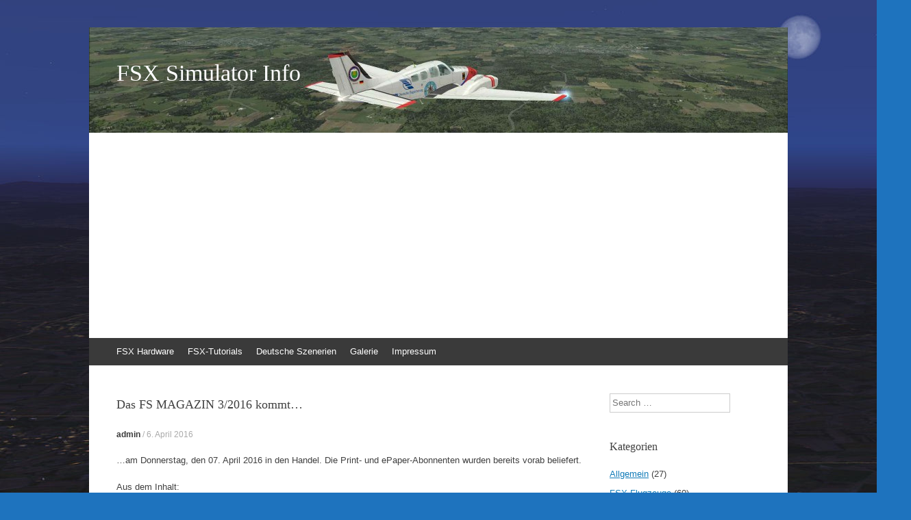

--- FILE ---
content_type: text/html; charset=UTF-8
request_url: https://www.fsx-info.de/das-fs-magazin-32016-kommt/
body_size: 12783
content:
<!DOCTYPE html>
<html lang="de-DE">
<head>
<meta charset="UTF-8" />
<meta name="viewport" content="width=device-width, initial-scale=1" />
<title>Das FS MAGAZIN 3/2016 kommt&#8230; | FSX Simulator Info</title>
<link rel="profile" href="http://gmpg.org/xfn/11" />
<link rel="pingback" href="https://www.fsx-info.de/xmlrpc.php" />
<!--[if lt IE 9]>
<script src="https://www.fsx-info.de/wp-content/themes/expound/js/html5.js" type="text/javascript"></script>
<![endif]-->

<meta name='robots' content='max-image-preview:large' />
<link rel='dns-prefetch' href='//www.googletagmanager.com' />
<link rel='dns-prefetch' href='//pagead2.googlesyndication.com' />
<link rel="alternate" type="application/rss+xml" title="FSX Simulator Info &raquo; Feed" href="https://www.fsx-info.de/feed/" />
<link rel="alternate" type="application/rss+xml" title="FSX Simulator Info &raquo; Kommentar-Feed" href="https://www.fsx-info.de/comments/feed/" />
<link rel="alternate" type="application/rss+xml" title="FSX Simulator Info &raquo; Das FS MAGAZIN 3/2016 kommt&#8230; Kommentar-Feed" href="https://www.fsx-info.de/das-fs-magazin-32016-kommt/feed/" />
<!-- Shareaholic - https://www.shareaholic.com -->
<link rel='preload' href='//cdn.shareaholic.net/assets/pub/shareaholic.js' as='script'/>
<script data-no-minify='1' data-cfasync='false'>
_SHR_SETTINGS = {"endpoints":{"local_recs_url":"https:\/\/www.fsx-info.de\/wp-admin\/admin-ajax.php?action=shareaholic_permalink_related","ajax_url":"https:\/\/www.fsx-info.de\/wp-admin\/admin-ajax.php","share_counts_url":"https:\/\/www.fsx-info.de\/wp-admin\/admin-ajax.php?action=shareaholic_share_counts_api"},"site_id":"b240af45ce6d2f11834020da7256497e","url_components":{"year":"2016","monthnum":"04","day":"06","hour":"11","minute":"46","second":"58","post_id":"74170","postname":"das-fs-magazin-32016-kommt","category":"allgemein"}};
</script>
<script data-no-minify='1' data-cfasync='false' src='//cdn.shareaholic.net/assets/pub/shareaholic.js' data-shr-siteid='b240af45ce6d2f11834020da7256497e' async ></script>

<!-- Shareaholic Content Tags -->
<meta name='shareaholic:site_name' content='FSX Simulator Info' />
<meta name='shareaholic:language' content='de-DE' />
<meta name='shareaholic:url' content='https://www.fsx-info.de/das-fs-magazin-32016-kommt/' />
<meta name='shareaholic:keywords' content='cat:allgemein, type:post' />
<meta name='shareaholic:article_published_time' content='2016-04-06T11:46:58+02:00' />
<meta name='shareaholic:article_modified_time' content='2017-04-10T10:34:42+02:00' />
<meta name='shareaholic:shareable_page' content='true' />
<meta name='shareaholic:article_author_name' content='admin' />
<meta name='shareaholic:site_id' content='b240af45ce6d2f11834020da7256497e' />
<meta name='shareaholic:wp_version' content='9.7.13' />

<!-- Shareaholic Content Tags End -->
<script type="text/javascript">
/* <![CDATA[ */
window._wpemojiSettings = {"baseUrl":"https:\/\/s.w.org\/images\/core\/emoji\/15.0.3\/72x72\/","ext":".png","svgUrl":"https:\/\/s.w.org\/images\/core\/emoji\/15.0.3\/svg\/","svgExt":".svg","source":{"concatemoji":"https:\/\/www.fsx-info.de\/wp-includes\/js\/wp-emoji-release.min.js?ver=826fbd7099fc6cb24d6f8b603c4761ff"}};
/*! This file is auto-generated */
!function(i,n){var o,s,e;function c(e){try{var t={supportTests:e,timestamp:(new Date).valueOf()};sessionStorage.setItem(o,JSON.stringify(t))}catch(e){}}function p(e,t,n){e.clearRect(0,0,e.canvas.width,e.canvas.height),e.fillText(t,0,0);var t=new Uint32Array(e.getImageData(0,0,e.canvas.width,e.canvas.height).data),r=(e.clearRect(0,0,e.canvas.width,e.canvas.height),e.fillText(n,0,0),new Uint32Array(e.getImageData(0,0,e.canvas.width,e.canvas.height).data));return t.every(function(e,t){return e===r[t]})}function u(e,t,n){switch(t){case"flag":return n(e,"\ud83c\udff3\ufe0f\u200d\u26a7\ufe0f","\ud83c\udff3\ufe0f\u200b\u26a7\ufe0f")?!1:!n(e,"\ud83c\uddfa\ud83c\uddf3","\ud83c\uddfa\u200b\ud83c\uddf3")&&!n(e,"\ud83c\udff4\udb40\udc67\udb40\udc62\udb40\udc65\udb40\udc6e\udb40\udc67\udb40\udc7f","\ud83c\udff4\u200b\udb40\udc67\u200b\udb40\udc62\u200b\udb40\udc65\u200b\udb40\udc6e\u200b\udb40\udc67\u200b\udb40\udc7f");case"emoji":return!n(e,"\ud83d\udc26\u200d\u2b1b","\ud83d\udc26\u200b\u2b1b")}return!1}function f(e,t,n){var r="undefined"!=typeof WorkerGlobalScope&&self instanceof WorkerGlobalScope?new OffscreenCanvas(300,150):i.createElement("canvas"),a=r.getContext("2d",{willReadFrequently:!0}),o=(a.textBaseline="top",a.font="600 32px Arial",{});return e.forEach(function(e){o[e]=t(a,e,n)}),o}function t(e){var t=i.createElement("script");t.src=e,t.defer=!0,i.head.appendChild(t)}"undefined"!=typeof Promise&&(o="wpEmojiSettingsSupports",s=["flag","emoji"],n.supports={everything:!0,everythingExceptFlag:!0},e=new Promise(function(e){i.addEventListener("DOMContentLoaded",e,{once:!0})}),new Promise(function(t){var n=function(){try{var e=JSON.parse(sessionStorage.getItem(o));if("object"==typeof e&&"number"==typeof e.timestamp&&(new Date).valueOf()<e.timestamp+604800&&"object"==typeof e.supportTests)return e.supportTests}catch(e){}return null}();if(!n){if("undefined"!=typeof Worker&&"undefined"!=typeof OffscreenCanvas&&"undefined"!=typeof URL&&URL.createObjectURL&&"undefined"!=typeof Blob)try{var e="postMessage("+f.toString()+"("+[JSON.stringify(s),u.toString(),p.toString()].join(",")+"));",r=new Blob([e],{type:"text/javascript"}),a=new Worker(URL.createObjectURL(r),{name:"wpTestEmojiSupports"});return void(a.onmessage=function(e){c(n=e.data),a.terminate(),t(n)})}catch(e){}c(n=f(s,u,p))}t(n)}).then(function(e){for(var t in e)n.supports[t]=e[t],n.supports.everything=n.supports.everything&&n.supports[t],"flag"!==t&&(n.supports.everythingExceptFlag=n.supports.everythingExceptFlag&&n.supports[t]);n.supports.everythingExceptFlag=n.supports.everythingExceptFlag&&!n.supports.flag,n.DOMReady=!1,n.readyCallback=function(){n.DOMReady=!0}}).then(function(){return e}).then(function(){var e;n.supports.everything||(n.readyCallback(),(e=n.source||{}).concatemoji?t(e.concatemoji):e.wpemoji&&e.twemoji&&(t(e.twemoji),t(e.wpemoji)))}))}((window,document),window._wpemojiSettings);
/* ]]> */
</script>
<style id='wp-emoji-styles-inline-css' type='text/css'>

	img.wp-smiley, img.emoji {
		display: inline !important;
		border: none !important;
		box-shadow: none !important;
		height: 1em !important;
		width: 1em !important;
		margin: 0 0.07em !important;
		vertical-align: -0.1em !important;
		background: none !important;
		padding: 0 !important;
	}
</style>
<link rel='stylesheet' id='wp-block-library-css' href='https://www.fsx-info.de/wp-includes/css/dist/block-library/style.min.css?ver=826fbd7099fc6cb24d6f8b603c4761ff' type='text/css' media='all' />
<style id='classic-theme-styles-inline-css' type='text/css'>
/*! This file is auto-generated */
.wp-block-button__link{color:#fff;background-color:#32373c;border-radius:9999px;box-shadow:none;text-decoration:none;padding:calc(.667em + 2px) calc(1.333em + 2px);font-size:1.125em}.wp-block-file__button{background:#32373c;color:#fff;text-decoration:none}
</style>
<style id='global-styles-inline-css' type='text/css'>
body{--wp--preset--color--black: #000000;--wp--preset--color--cyan-bluish-gray: #abb8c3;--wp--preset--color--white: #ffffff;--wp--preset--color--pale-pink: #f78da7;--wp--preset--color--vivid-red: #cf2e2e;--wp--preset--color--luminous-vivid-orange: #ff6900;--wp--preset--color--luminous-vivid-amber: #fcb900;--wp--preset--color--light-green-cyan: #7bdcb5;--wp--preset--color--vivid-green-cyan: #00d084;--wp--preset--color--pale-cyan-blue: #8ed1fc;--wp--preset--color--vivid-cyan-blue: #0693e3;--wp--preset--color--vivid-purple: #9b51e0;--wp--preset--gradient--vivid-cyan-blue-to-vivid-purple: linear-gradient(135deg,rgba(6,147,227,1) 0%,rgb(155,81,224) 100%);--wp--preset--gradient--light-green-cyan-to-vivid-green-cyan: linear-gradient(135deg,rgb(122,220,180) 0%,rgb(0,208,130) 100%);--wp--preset--gradient--luminous-vivid-amber-to-luminous-vivid-orange: linear-gradient(135deg,rgba(252,185,0,1) 0%,rgba(255,105,0,1) 100%);--wp--preset--gradient--luminous-vivid-orange-to-vivid-red: linear-gradient(135deg,rgba(255,105,0,1) 0%,rgb(207,46,46) 100%);--wp--preset--gradient--very-light-gray-to-cyan-bluish-gray: linear-gradient(135deg,rgb(238,238,238) 0%,rgb(169,184,195) 100%);--wp--preset--gradient--cool-to-warm-spectrum: linear-gradient(135deg,rgb(74,234,220) 0%,rgb(151,120,209) 20%,rgb(207,42,186) 40%,rgb(238,44,130) 60%,rgb(251,105,98) 80%,rgb(254,248,76) 100%);--wp--preset--gradient--blush-light-purple: linear-gradient(135deg,rgb(255,206,236) 0%,rgb(152,150,240) 100%);--wp--preset--gradient--blush-bordeaux: linear-gradient(135deg,rgb(254,205,165) 0%,rgb(254,45,45) 50%,rgb(107,0,62) 100%);--wp--preset--gradient--luminous-dusk: linear-gradient(135deg,rgb(255,203,112) 0%,rgb(199,81,192) 50%,rgb(65,88,208) 100%);--wp--preset--gradient--pale-ocean: linear-gradient(135deg,rgb(255,245,203) 0%,rgb(182,227,212) 50%,rgb(51,167,181) 100%);--wp--preset--gradient--electric-grass: linear-gradient(135deg,rgb(202,248,128) 0%,rgb(113,206,126) 100%);--wp--preset--gradient--midnight: linear-gradient(135deg,rgb(2,3,129) 0%,rgb(40,116,252) 100%);--wp--preset--font-size--small: 13px;--wp--preset--font-size--medium: 20px;--wp--preset--font-size--large: 36px;--wp--preset--font-size--x-large: 42px;--wp--preset--spacing--20: 0.44rem;--wp--preset--spacing--30: 0.67rem;--wp--preset--spacing--40: 1rem;--wp--preset--spacing--50: 1.5rem;--wp--preset--spacing--60: 2.25rem;--wp--preset--spacing--70: 3.38rem;--wp--preset--spacing--80: 5.06rem;--wp--preset--shadow--natural: 6px 6px 9px rgba(0, 0, 0, 0.2);--wp--preset--shadow--deep: 12px 12px 50px rgba(0, 0, 0, 0.4);--wp--preset--shadow--sharp: 6px 6px 0px rgba(0, 0, 0, 0.2);--wp--preset--shadow--outlined: 6px 6px 0px -3px rgba(255, 255, 255, 1), 6px 6px rgba(0, 0, 0, 1);--wp--preset--shadow--crisp: 6px 6px 0px rgba(0, 0, 0, 1);}:where(.is-layout-flex){gap: 0.5em;}:where(.is-layout-grid){gap: 0.5em;}body .is-layout-flex{display: flex;}body .is-layout-flex{flex-wrap: wrap;align-items: center;}body .is-layout-flex > *{margin: 0;}body .is-layout-grid{display: grid;}body .is-layout-grid > *{margin: 0;}:where(.wp-block-columns.is-layout-flex){gap: 2em;}:where(.wp-block-columns.is-layout-grid){gap: 2em;}:where(.wp-block-post-template.is-layout-flex){gap: 1.25em;}:where(.wp-block-post-template.is-layout-grid){gap: 1.25em;}.has-black-color{color: var(--wp--preset--color--black) !important;}.has-cyan-bluish-gray-color{color: var(--wp--preset--color--cyan-bluish-gray) !important;}.has-white-color{color: var(--wp--preset--color--white) !important;}.has-pale-pink-color{color: var(--wp--preset--color--pale-pink) !important;}.has-vivid-red-color{color: var(--wp--preset--color--vivid-red) !important;}.has-luminous-vivid-orange-color{color: var(--wp--preset--color--luminous-vivid-orange) !important;}.has-luminous-vivid-amber-color{color: var(--wp--preset--color--luminous-vivid-amber) !important;}.has-light-green-cyan-color{color: var(--wp--preset--color--light-green-cyan) !important;}.has-vivid-green-cyan-color{color: var(--wp--preset--color--vivid-green-cyan) !important;}.has-pale-cyan-blue-color{color: var(--wp--preset--color--pale-cyan-blue) !important;}.has-vivid-cyan-blue-color{color: var(--wp--preset--color--vivid-cyan-blue) !important;}.has-vivid-purple-color{color: var(--wp--preset--color--vivid-purple) !important;}.has-black-background-color{background-color: var(--wp--preset--color--black) !important;}.has-cyan-bluish-gray-background-color{background-color: var(--wp--preset--color--cyan-bluish-gray) !important;}.has-white-background-color{background-color: var(--wp--preset--color--white) !important;}.has-pale-pink-background-color{background-color: var(--wp--preset--color--pale-pink) !important;}.has-vivid-red-background-color{background-color: var(--wp--preset--color--vivid-red) !important;}.has-luminous-vivid-orange-background-color{background-color: var(--wp--preset--color--luminous-vivid-orange) !important;}.has-luminous-vivid-amber-background-color{background-color: var(--wp--preset--color--luminous-vivid-amber) !important;}.has-light-green-cyan-background-color{background-color: var(--wp--preset--color--light-green-cyan) !important;}.has-vivid-green-cyan-background-color{background-color: var(--wp--preset--color--vivid-green-cyan) !important;}.has-pale-cyan-blue-background-color{background-color: var(--wp--preset--color--pale-cyan-blue) !important;}.has-vivid-cyan-blue-background-color{background-color: var(--wp--preset--color--vivid-cyan-blue) !important;}.has-vivid-purple-background-color{background-color: var(--wp--preset--color--vivid-purple) !important;}.has-black-border-color{border-color: var(--wp--preset--color--black) !important;}.has-cyan-bluish-gray-border-color{border-color: var(--wp--preset--color--cyan-bluish-gray) !important;}.has-white-border-color{border-color: var(--wp--preset--color--white) !important;}.has-pale-pink-border-color{border-color: var(--wp--preset--color--pale-pink) !important;}.has-vivid-red-border-color{border-color: var(--wp--preset--color--vivid-red) !important;}.has-luminous-vivid-orange-border-color{border-color: var(--wp--preset--color--luminous-vivid-orange) !important;}.has-luminous-vivid-amber-border-color{border-color: var(--wp--preset--color--luminous-vivid-amber) !important;}.has-light-green-cyan-border-color{border-color: var(--wp--preset--color--light-green-cyan) !important;}.has-vivid-green-cyan-border-color{border-color: var(--wp--preset--color--vivid-green-cyan) !important;}.has-pale-cyan-blue-border-color{border-color: var(--wp--preset--color--pale-cyan-blue) !important;}.has-vivid-cyan-blue-border-color{border-color: var(--wp--preset--color--vivid-cyan-blue) !important;}.has-vivid-purple-border-color{border-color: var(--wp--preset--color--vivid-purple) !important;}.has-vivid-cyan-blue-to-vivid-purple-gradient-background{background: var(--wp--preset--gradient--vivid-cyan-blue-to-vivid-purple) !important;}.has-light-green-cyan-to-vivid-green-cyan-gradient-background{background: var(--wp--preset--gradient--light-green-cyan-to-vivid-green-cyan) !important;}.has-luminous-vivid-amber-to-luminous-vivid-orange-gradient-background{background: var(--wp--preset--gradient--luminous-vivid-amber-to-luminous-vivid-orange) !important;}.has-luminous-vivid-orange-to-vivid-red-gradient-background{background: var(--wp--preset--gradient--luminous-vivid-orange-to-vivid-red) !important;}.has-very-light-gray-to-cyan-bluish-gray-gradient-background{background: var(--wp--preset--gradient--very-light-gray-to-cyan-bluish-gray) !important;}.has-cool-to-warm-spectrum-gradient-background{background: var(--wp--preset--gradient--cool-to-warm-spectrum) !important;}.has-blush-light-purple-gradient-background{background: var(--wp--preset--gradient--blush-light-purple) !important;}.has-blush-bordeaux-gradient-background{background: var(--wp--preset--gradient--blush-bordeaux) !important;}.has-luminous-dusk-gradient-background{background: var(--wp--preset--gradient--luminous-dusk) !important;}.has-pale-ocean-gradient-background{background: var(--wp--preset--gradient--pale-ocean) !important;}.has-electric-grass-gradient-background{background: var(--wp--preset--gradient--electric-grass) !important;}.has-midnight-gradient-background{background: var(--wp--preset--gradient--midnight) !important;}.has-small-font-size{font-size: var(--wp--preset--font-size--small) !important;}.has-medium-font-size{font-size: var(--wp--preset--font-size--medium) !important;}.has-large-font-size{font-size: var(--wp--preset--font-size--large) !important;}.has-x-large-font-size{font-size: var(--wp--preset--font-size--x-large) !important;}
.wp-block-navigation a:where(:not(.wp-element-button)){color: inherit;}
:where(.wp-block-post-template.is-layout-flex){gap: 1.25em;}:where(.wp-block-post-template.is-layout-grid){gap: 1.25em;}
:where(.wp-block-columns.is-layout-flex){gap: 2em;}:where(.wp-block-columns.is-layout-grid){gap: 2em;}
.wp-block-pullquote{font-size: 1.5em;line-height: 1.6;}
</style>
<link rel='stylesheet' id='page-list-style-css' href='https://www.fsx-info.de/wp-content/plugins/page-list/css/page-list.css?ver=5.9' type='text/css' media='all' />
<link rel='stylesheet' id='expound-style-css' href='https://www.fsx-info.de/wp-content/themes/expound/style.css?ver=20140129' type='text/css' media='all' />
<link rel="https://api.w.org/" href="https://www.fsx-info.de/wp-json/" /><link rel="alternate" type="application/json" href="https://www.fsx-info.de/wp-json/wp/v2/posts/74170" /><link rel="EditURI" type="application/rsd+xml" title="RSD" href="https://www.fsx-info.de/xmlrpc.php?rsd" />

<link rel="canonical" href="https://www.fsx-info.de/das-fs-magazin-32016-kommt/" />
<link rel='shortlink' href='https://www.fsx-info.de/?p=74170' />
<link rel="alternate" type="application/json+oembed" href="https://www.fsx-info.de/wp-json/oembed/1.0/embed?url=https%3A%2F%2Fwww.fsx-info.de%2Fdas-fs-magazin-32016-kommt%2F" />
<link rel="alternate" type="text/xml+oembed" href="https://www.fsx-info.de/wp-json/oembed/1.0/embed?url=https%3A%2F%2Fwww.fsx-info.de%2Fdas-fs-magazin-32016-kommt%2F&#038;format=xml" />
<meta name="generator" content="Site Kit by Google 1.170.0" />
<!-- Durch Site Kit hinzugefügte Google AdSense Metatags -->
<meta name="google-adsense-platform-account" content="ca-host-pub-2644536267352236">
<meta name="google-adsense-platform-domain" content="sitekit.withgoogle.com">
<!-- Beende durch Site Kit hinzugefügte Google AdSense Metatags -->
<style type="text/css">.recentcomments a{display:inline !important;padding:0 !important;margin:0 !important;}</style>	<style type="text/css">
	        .site-title a,
        .site-title a:hover,
        .site-description {
			color: #ffffff;
        }
	
			.site-header .site-branding {
			background-color: transparent;
			background-image: url('https://fsx-info.de/wp-content/uploads/2014/04/cropped-ANFLUG-DORTMUND-EDLW-12.jpg');
			background-position: 50% 0;
			background-repeat: no-repeat;
			height: 154px;
		}
		</style>
	<style type="text/css" id="custom-background-css">
body.custom-background { background-color: #1e73be; background-image: url("https://fsx-info.de/wp-content/uploads/2014/04/DIVERSE-003.jpg"); background-position: center top; background-size: auto; background-repeat: repeat; background-attachment: fixed; }
</style>
	
<!-- Von Site Kit hinzugefügtes Google-AdSense-Snippet -->
<script type="text/javascript" async="async" src="https://pagead2.googlesyndication.com/pagead/js/adsbygoogle.js?client=ca-pub-4583677339739900&amp;host=ca-host-pub-2644536267352236" crossorigin="anonymous"></script>

<!-- Ende des von Site Kit hinzugefügten Google-AdSense-Snippets -->
<style id="sccss">button.order-button {
  display: block;
  color: white;
  width: 250px;
  background-color: white;
  border: solid 1px #ccc;
  border-radius: 5px;
  box-shadow: 2px 2px 3px #888;
}

.single .site-content .entry-title {
  font-size: 18px;
  line-height: 34px;
  margin-bottom: 20px;
}</style></head>

<body class="post-template-default single single-post postid-74170 single-format-standard custom-background">

<div id="page" class="hfeed site">
		<header id="masthead" class="site-header" role="banner">
		<div class="site-branding">
			<div class="site-title-group">
				<h1 class="site-title"><a href="https://www.fsx-info.de/" title="FSX Simulator Info" rel="home">FSX Simulator Info</a></h1>
				<h2 class="site-description"></h2>
			</div>
		</div>

		<nav id="site-navigation" class="navigation-main" role="navigation">
			<h1 class="menu-toggle">Menü</h1>
			<a class="skip-link screen-reader-text" href="#content">Zum Inhalt springen</a>

			<div class="menu-navigation-container"><ul id="menu-navigation" class="menu"><li id="menu-item-28245" class="menu-item menu-item-type-taxonomy menu-item-object-category menu-item-28245"><a href="https://www.fsx-info.de/kategorie/fsx-hardware/">FSX Hardware</a></li>
<li id="menu-item-27913" class="menu-item menu-item-type-post_type menu-item-object-page menu-item-27913"><a href="https://www.fsx-info.de/fsx-tutorials-hilfeseite-fuer-den-flugsimulator/">FSX-Tutorials</a></li>
<li id="menu-item-27912" class="menu-item menu-item-type-post_type menu-item-object-page menu-item-27912"><a href="https://www.fsx-info.de/deutsche-flugplaetze-als-freeware-fuer-den-fsx/">Deutsche Szenerien</a></li>
<li id="menu-item-27999" class="menu-item menu-item-type-post_type menu-item-object-page menu-item-27999"><a href="https://www.fsx-info.de/galerie/">Galerie</a></li>
<li id="menu-item-28066" class="menu-item menu-item-type-post_type menu-item-object-page menu-item-28066"><a href="https://www.fsx-info.de/28058-2/">Impressum</a></li>
</ul></div>								</nav><!-- #site-navigation -->
	</header><!-- #masthead -->
	
	<div id="main" class="site-main">
	<div id="primary" class="content-area">
		<div id="content" class="site-content" role="main">

		
			
<article id="post-74170" class="post-74170 post type-post status-publish format-standard hentry category-allgemein">
	<header class="entry-header">
		<h1 class="entry-title">Das FS MAGAZIN 3/2016 kommt&#8230;</h1>

		<div class="entry-meta">
			<a class="author" rel="author" href="https://www.fsx-info.de/author/roland/">admin</a> / <a class="entry-date" href="https://www.fsx-info.de/das-fs-magazin-32016-kommt/">6. April 2016</a>		</div><!-- .entry-meta -->
	</header><!-- .entry-header -->

	<div class="entry-content">
		<div style='display:none;' class='shareaholic-canvas' data-app='share_buttons' data-title='Das FS MAGAZIN 3/2016 kommt...' data-link='https://www.fsx-info.de/das-fs-magazin-32016-kommt/' data-app-id-name='post_above_content'></div><p>&#8230;am Donnerstag, den 07. April 2016 in den Handel. Die Print- und ePaper-Abonnenten wurden bereits vorab beliefert.</p>
<p>Aus dem Inhalt:</p>
<p><b>Editorial</b><br />
&#8230;über den Winterblues des Redaktionskaters, eine schwierige neue Tastatur, eine Wachablösung in Sachen Szenerien und neue Simulatoren.</p>
<p><b>Aktuelles</b><br />
&#8230;über Lernferien-Folgen, die in einer spannenden Mitfahrt im Führerstand der Dreiseen- und Höllentalbahn der Deutschen Bundesbahn bestand, einen Hinweis auf die ILA 2016 sowie einen &#8222;Dinosaurier-Besuch&#8220; im Haus Rehblick.</p>
<p><b>Kurzmeldungen</b><br />
&#8230;über zwei &#8222;Storchennester&#8220;, den &#8222;Luftwanderer&#8220; Paramotor von Franz Luftfahrt, das &#8222;heiße Eis&#8220; von Maps2XPlane, die sich daran gemacht haben, die Antarktis szenisch aufzubereiten, ein Pariser Doppel, Airport Kharkiv für den FS 2004, eine &#8222;Tempelhöflichkeit&#8220; von Uwe Stengel, die neue Version von Fire Fighter X, &#8222;Bunte Vögel&#8220; für den Vehicle Simulator und noch einiges mehr.</p>
<p><b>Szenerien</b><br />
Wir schauen uns den Linz Austria Blue Danube Airport LOWL von JustSim, Graz Thalerhof von FSDG, das &#8222;Doppelpack&#8220; Verona-Villafranca von RFscenerybuilding und NSS, &#8222;Eigenständiges von der Tochter&#8220;, genauer Valencia X von SimWare gemacht von Latinwings und den nicht ganz auf der Höhe befindlichen Airport Approaching Quito X von A-Flight für Aerosoft an. Außerdem werfen wir Blicke auf Rainer Kunsts neue Geoszenerien.</p>
<p><b>Flugzeuge</b><br />
Ingo Voigt stellt den &#8222;Jüngsten Königsspross&#8220;, die C90 GTX King Air HD Series vor und Markus Slattner war überrascht, dass dieF406 Caravan II HD Series (ebenfalls von Carenado) mehr bietet als erwartet. Desweiteren lohnt sich der Umstieg auf die Lancair Legacy v2 Von RealAir, schreibt Alexander M. Metzger. Markus Burkhard ist die simple, schnelle und vor allem gnadenlose T-38A Talon von Milviz in deren Advanced Series für uns geflogen. Andreas R. Schmidt stellt das neue &#8222;Histörchen&#8220; von Just Flight, die &#8222;dickköpfige&#8220; DH.104 Dove und Devon vor.<br />
<b><br />
</b><b>Die exklusiven simflight-Seiten&#8230;</b></p>
<p>Ingo Voigt reflektiert auf seine Weise über den Disput einiger Medienschaffenden mit Orbx und hebt dabei auf den (!) FS-Flugplatz schlechthin ab: Meigs Field. Im anschließenden &#8222;Schönen Anflüge Teil 41&#8220; fliegt er von Kathmandu (VNKT) nach Gilgit (OPGT). Wieder einmal meisterhaft layoutet von Frank Schmidt.</p>
<p><b>AI-Verkehr</b></p>
<p>David Marx hat sich die zwei &#8222;AI-Verkehr-Selbstmach-Tools&#8220; AI Flight Planner von Dan Grovestine und den AI Traffic Editor X von Dieter Kreiskott angesehen.</p>
<p><b>Grundlagen</b><br />
Dr. Mario Donick beendet seine &#8222;Einführung in das GTN750&#8220; mit dem von vielen Lesern sehnlich erwarteten Teil 3.</p>
<p><b>Flugtraining</b><br />
Dr.-Ing. Daniel Schaad leitet den Bereich &#8222;Instrument Flight Procedures&#8220; einer großen europäischen Flugsicherung. Es zeigt uns aus erster Hand, wie wir mit einem Jumbo in Salzburg landen &#8211; und zwar mit dem herausfordernden RNAV Visual V 33.</p>
<p><b>Reingeschaut</b><br />
Patrick Seifert hat Glück: Er wohnt unweit eines neuen Cockpitsimulator-Anbieters. Und zeigt uns, was so alles drinnen steckt im &#8222;Flightodrom&#8220; in Remshalden bei Suttgart.</p>
<p><b>Hardware</b><br />
Der Schweizer Journalist Daniel Ludwig hat sich Lausanne das Ladengeschäft von New Concept Informatique angesehen und ist dabei auf ein neues Hardware-Konzept gestoßen: Den 737 PMDG Desktop.</p>
<p><b>X-Plane</b><br />
Unser X-Plane-Spezialist Mario holt zum Doppelschlag aus und berichtet über die ansehnliche Freeware von Oleg Shevchenko, der uns das &#8222;Alaska-Dreieck&#8220; Icy Bay, Talkeetna und Seward geschenkt hat, sowie über die Epic Victory, die er mehr als Lyrik statt Epik und Drama bewertet&#8230;</p>
<p>°°°°°°°°°</p>
<p><b>Download</b><b>s</b><br />
&#8230;zum kostenlosen Herunterladen gibt es diesmal wie stets die Linkliste mit vielen anklickbaren URLs sowie den spannenden Plusartikel &#8222;Cessna 172 VFR Emergency&#8220; von Ernst Kutzbach.</p>
<p>&#8212;&#8212;&#8212;-</p>
<p><b>Verfügbarkeit</b><br />
&#8230;das gedruckte FS MAGAZIN ist im Bahnhofs- und Flughafen-Buchhandel sowie bei ausgewählten Anbietern in der Fläche in Deutschland, Österreich und der Schweiz zu haben sowie bei bei Aerosoft<a href="http://www.aerosoft.com/" target="_blank" data-saferedirecturl="https://www.google.com/url?hl=de&amp;q=http://www.aerosoft.com&amp;source=gmail&amp;ust=1460018369450000&amp;usg=AFQjCNGG8NXhBPha_ywR4pPGe6Ii1Zzgvg">www.aerosoft.com</a> und im Luchtvaart Hobbyshop <a href="http://www.aviationmegastore.com/" target="_blank" data-saferedirecturl="https://www.google.com/url?hl=de&amp;q=http://www.aviationmegastore.com&amp;source=gmail&amp;ust=1460018369450000&amp;usg=AFQjCNGgosYByr5lITBIgw897sbR9Mtm4g">www.aviationmegastore.com</a> am Amsterdamer Flughafen Schiphol. Der Bezug von gedruckten wie elektronischen Varianten für Smartphones und Tablets ist via Pressekatalog, der jetzt United Kiosk <a href="http://www.united-kiosk.de/" target="_blank" data-saferedirecturl="https://www.google.com/url?hl=de&amp;q=http://www.united-kiosk.de&amp;source=gmail&amp;ust=1460018369450000&amp;usg=AFQjCNG709bB2GgEY-8lO4eN1zDeRRexPg">www.united-kiosk.de</a> heißt (auch im Abo) möglich &#8211; der von PDF&#8217;s zusätzlich bei simMarket <a href="http://www.simmarket.com/" target="_blank" data-saferedirecturl="https://www.google.com/url?hl=de&amp;q=http://www.simmarket.com&amp;source=gmail&amp;ust=1460018369450000&amp;usg=AFQjCNEYBCUYP_eku15BcUw0i9cHtvmEVA">www.simmarket.com</a>. Günstige Abonnements gibt es zudem direkt beim Verlag <a href="mailto:leserservice@fsmagazin.de" target="_blank">leserservice@fsmagazin.de</a>. Hier sind auch Nachbestellungen älterer Ausgaben möglich &#8211; solange der Vorrat reicht.</p>
<p><b>Hausinterne Flugsimulator-Kurse</b><br />
zum FS 2004 und FS X &#8211; auf Anfrage auch X-Plane 10 &#8211; können beim Verlag im Haus Rehblick besucht werden. Eingerahmt vom schönen Hochschwarzwald und bedarfsweise mit Kontakt zur Außenwelt per WLAN lassen sich in einer unserer Ferienwohnungen ebenso schöne Tage &#8211; und sogar ein anschließender Urlaub &#8211; verbringen. Einschließlich von Kursstunden in der Redaktion des FS MAGAZIN ganz nach dem Bedarf und den Wünschen der PC-Piloten. Näheres im FS MAGAZIN oder direkt bei der Redaktion!</p>
<div style='display:none;' class='shareaholic-canvas' data-app='share_buttons' data-title='Das FS MAGAZIN 3/2016 kommt...' data-link='https://www.fsx-info.de/das-fs-magazin-32016-kommt/' data-app-id-name='post_below_content'></div><div style='display:none;' class='shareaholic-canvas' data-app='recommendations' data-title='Das FS MAGAZIN 3/2016 kommt...' data-link='https://www.fsx-info.de/das-fs-magazin-32016-kommt/' data-app-id-name='post_below_content'></div>			</div><!-- .entry-content -->

	<footer class="entry-meta">
		<a class="entry-date" href="https://www.fsx-info.de/das-fs-magazin-32016-kommt/">6. April 2016</a> in <a href="https://www.fsx-info.de/kategorie/allgemein/" rel="category tag">Allgemein</a>. 	</footer><!-- .entry-meta -->
</article><!-- #post-## -->
			<div class="related-content">
	<h3 class="related-content-title">Verwandte Artikel</h3>
	
		<article id="post-96523" class="post-96523 post type-post status-publish format-standard hentry category-allgemein">

			
			<header class="entry-header">
				<h3 class="entry-title"><a href="https://www.fsx-info.de/fs-magazin-62017/" title="Permalink für FS MAGAZIN 6/2017" rel="bookmark">FS MAGAZIN 6/2017</a></h3>
			</header><!-- .entry-header -->

		</article>

	
		<article id="post-96321" class="post-96321 post type-post status-publish format-standard hentry category-allgemein category-fsx-szenerien">

			
			<header class="entry-header">
				<h3 class="entry-title"><a href="https://www.fsx-info.de/96321-2/" title="Permalink für Flugsimulator Scenery von EDXE ( Rheine Eschendorf )" rel="bookmark">Flugsimulator Scenery von EDXE ( Rheine Eschendorf )</a></h3>
			</header><!-- .entry-header -->

		</article>

	
		<article id="post-93507" class="post-93507 post type-post status-publish format-standard hentry category-allgemein">

			
			<header class="entry-header">
				<h3 class="entry-title"><a href="https://www.fsx-info.de/93507-2/" title="Permalink für Das FS MAGAZIN 3/2017 ist ab Donnerstag, den 06. April 2017 im Handel." rel="bookmark">Das FS MAGAZIN 3/2017 ist ab Donnerstag, den 06. April 2017 im Handel.</a></h3>
			</header><!-- .entry-header -->

		</article>

	</div>

				<nav role="navigation" id="nav-below" class="navigation-post">
		<h1 class="screen-reader-text">Artikel Navigation</h1>

	
		<div class="nav-previous"><a href="https://www.fsx-info.de/das-fs-magazin-ausgabe-52014/" rel="prev"><span class="meta-nav">&larr;</span>&nbsp;Das FS MAGAZIN &#8211; Ausgabe 5/2014</a></div>		<div class="nav-next"><a href="https://www.fsx-info.de/das-fs-magazin-42016-kommt/" rel="next">Das FS MAGAZIN 4/2016 kommt&#8230;&nbsp;<span class="meta-nav">&rarr;</span></a></div>
	
	</nav><!-- #nav-below -->
	
			
	<div id="comments" class="comments-area">

	
	
	
		<div id="respond" class="comment-respond">
		<h3 id="reply-title" class="comment-reply-title">Schreibe einen Kommentar <small><a rel="nofollow" id="cancel-comment-reply-link" href="/das-fs-magazin-32016-kommt/#respond" style="display:none;">Antworten abbrechen</a></small></h3><form action="https://www.fsx-info.de/wp-comments-post.php" method="post" id="commentform" class="comment-form"><p class="comment-notes"><span id="email-notes">Deine E-Mail-Adresse wird nicht veröffentlicht.</span> <span class="required-field-message">Erforderliche Felder sind mit <span class="required">*</span> markiert</span></p><p class="comment-form-comment"><label for="comment">Kommentar <span class="required">*</span></label> <textarea id="comment" name="comment" cols="45" rows="8" maxlength="65525" required="required"></textarea></p><p class="comment-form-author"><label for="author">Name <span class="required">*</span></label> <input id="author" name="author" type="text" value="" size="30" maxlength="245" autocomplete="name" required="required" /></p>
<p class="comment-form-email"><label for="email">E-Mail <span class="required">*</span></label> <input id="email" name="email" type="text" value="" size="30" maxlength="100" aria-describedby="email-notes" autocomplete="email" required="required" /></p>
<p class="comment-form-url"><label for="url">Website</label> <input id="url" name="url" type="text" value="" size="30" maxlength="200" autocomplete="url" /></p>
<p class="form-submit"><input name="submit" type="submit" id="submit" class="submit" value="Kommentar abschicken" /> <input type='hidden' name='comment_post_ID' value='74170' id='comment_post_ID' />
<input type='hidden' name='comment_parent' id='comment_parent' value='0' />
</p><p style="display: none;"><input type="hidden" id="akismet_comment_nonce" name="akismet_comment_nonce" value="7a1656dabb" /></p><p style="display: none !important;" class="akismet-fields-container" data-prefix="ak_"><label>&#916;<textarea name="ak_hp_textarea" cols="45" rows="8" maxlength="100"></textarea></label><input type="hidden" id="ak_js_1" name="ak_js" value="110"/><script>document.getElementById( "ak_js_1" ).setAttribute( "value", ( new Date() ).getTime() );</script></p></form>	</div><!-- #respond -->
	
</div><!-- #comments -->

		
		</div><!-- #content -->
	</div><!-- #primary -->

	<div id="secondary" class="widget-area" role="complementary">
				<aside id="search-3" class="widget widget_search">	<form method="get" id="searchform" class="searchform" action="https://www.fsx-info.de/" role="search">
		<label for="s" class="screen-reader-text">Search</label>
		<input type="search" class="field" name="s" value="" id="s" placeholder="Search &hellip;" />
		<input type="submit" class="submit" id="searchsubmit" value="Search" />
	</form>
</aside><aside id="categories-3" class="widget widget_categories"><h1 class="widget-title">Kategorien</h1>
			<ul>
					<li class="cat-item cat-item-1"><a href="https://www.fsx-info.de/kategorie/allgemein/">Allgemein</a> (27)
</li>
	<li class="cat-item cat-item-2"><a href="https://www.fsx-info.de/kategorie/fsx-flugzeuge/">FSX Flugzeuge</a> (60)
</li>
	<li class="cat-item cat-item-3"><a href="https://www.fsx-info.de/kategorie/fsx-hardware/">FSX Hardware</a> (2)
</li>
	<li class="cat-item cat-item-4"><a href="https://www.fsx-info.de/kategorie/fsx-links/">FSX Links</a> (4)
</li>
	<li class="cat-item cat-item-13"><a href="https://www.fsx-info.de/kategorie/fsx-szenerien/">FSX Szenerien / Scenery</a> (189)
</li>
	<li class="cat-item cat-item-5"><a href="https://www.fsx-info.de/kategorie/fsx-hubschrauber/">FSX-Hubschrauber</a> (8)
</li>
	<li class="cat-item cat-item-6"><a href="https://www.fsx-info.de/kategorie/fsx-news/">FSX-News</a> (21)
</li>
	<li class="cat-item cat-item-7"><a href="https://www.fsx-info.de/kategorie/fsx-tipps/">FSX-Tipps</a> (31)
</li>
	<li class="cat-item cat-item-8"><a href="https://www.fsx-info.de/kategorie/fsx-tutorials/">FSX-Tutorials</a> (17)
</li>
	<li class="cat-item cat-item-9"><a href="https://www.fsx-info.de/kategorie/ganz-dicke-hunde/">Ganz dicke Hunde</a> (2)
</li>
	<li class="cat-item cat-item-10"><a href="https://www.fsx-info.de/kategorie/kurzmitteilungen/">Kurzmitteilungen</a> (2)
</li>
	<li class="cat-item cat-item-11"><a href="https://www.fsx-info.de/kategorie/msflight/">MS Flight</a> (2)
</li>
			</ul>

			</aside><aside id="text-2" class="widget widget_text"><h1 class="widget-title">FSX-SCREENSHOTS</h1>			<div class="textwidget"><b><br>Wallpaper 1920 x 1080</b>
<br />
<a href="http://fsx-info.de/flugsimulator-x-screenshots-inder-groesse-1920-x-1080-fuer-euren-desktopseite-1/" target="_blank" rel="noopener"><b>FSX Screenshots  1</b></a>
<br />
<a href="http://fsx-info.de/flugsimulator-x-screenshots-inder-groesse-1920-x-1080-fuer-euren-desktopseite-2/" target="_blank" rel="noopener"><b>FSX Screenshots  2</b></a>
<br />
<a href="http://fsx-info.de/flugsimulator-x-screenshots-inder-groesse-1920-x-1080-fuer-euren-desktopseite-3/" target="_blank" rel="noopener"><b>FSX Screenshots  3</b></a>
<br />
<a href="http://fsx-info.de/flugsimulator-x-screenshots-inder-groesse-1920-x-1080-fuer-euren-desktopseite-4/" target="_blank" rel="noopener"><b>FSX Screenshots  4</b></a>
<br />
<a href="http://fsx-info.de/flugsimulator-x-screenshots-inder-groesse-1920-x-1080-fuer-euren-desktopseite-5/" target="_blank" rel="noopener"><b>FSX Screenshots  5</b></a><br /></div>
		</aside><aside id="recent-comments-2" class="widget widget_recent_comments"><h1 class="widget-title">Neueste Kommentare</h1><ul id="recentcomments"><li class="recentcomments"><span class="comment-author-link">Ulrich Conradt</span> bei <a href="https://www.fsx-info.de/edah-heringsdorf-2013x-als-freewarefuer-den-flugsimulator-x-von-volker-wegneralias-captain-seven/#comment-164161">EDAH Heringsdorf 2013X als Freewarefür den Flugsimulator X von Volker Wegneralias Captain Seven</a></li><li class="recentcomments"><span class="comment-author-link">Ulrich Conradt</span> bei <a href="https://www.fsx-info.de/etar-ramstein-fuer-den-fsx-us-militaer-super-gemacht/#comment-164160">ETAR &#8211; Ramstein für den FSX ( US Militär super gemacht)</a></li><li class="recentcomments"><span class="comment-author-link">Rudolf Schulz</span> bei <a href="https://www.fsx-info.de/hubschrauber-autopilot-fuer-den-fsx/#comment-162022">Hubschrauber &#8211; Autopilot für den FSX</a></li><li class="recentcomments"><span class="comment-author-link">Rudolf Schulz</span> bei <a href="https://www.fsx-info.de/hubschrauber-autopilot-fuer-den-fsx/#comment-161457">Hubschrauber &#8211; Autopilot für den FSX</a></li><li class="recentcomments"><span class="comment-author-link">Rudolf Schulz</span> bei <a href="https://www.fsx-info.de/a332l2-super-puma-cougar-helikopterals-freeware-fuer-den-flugsimulatorvon-dirk-fassbender-und-hauke-keitel/#comment-161451">A332L2 Super Puma &#8222;Cougar&#8220; Helikopterals Freeware für den Flugsimulatorvon Dirk Fassbender und Hauke Keitel</a></li></ul></aside>
		<aside id="recent-posts-2" class="widget widget_recent_entries">
		<h1 class="widget-title">Neueste Beiträge</h1>
		<ul>
											<li>
					<a href="https://www.fsx-info.de/fs-magazin-62017/">FS MAGAZIN 6/2017</a>
									</li>
											<li>
					<a href="https://www.fsx-info.de/96321-2/">Flugsimulator Scenery von EDXE ( Rheine Eschendorf )</a>
									</li>
											<li>
					<a href="https://www.fsx-info.de/93507-2/">Das FS MAGAZIN 3/2017 ist ab Donnerstag, den 06. April 2017 im Handel.</a>
									</li>
											<li>
					<a href="https://www.fsx-info.de/das-fs-magazin-22017-ist-ab-donnerstag-den-02-februar-2017-im-handel/">Das FS MAGAZIN 2/2017 ist ab Donnerstag, den 02. Februar  2017 im Handel.</a>
									</li>
											<li>
					<a href="https://www.fsx-info.de/das-fs-magazin-42016-kommt/">Das FS MAGAZIN 4/2016 kommt&#8230;</a>
									</li>
					</ul>

		</aside><aside id="tag_cloud-2" class="widget widget_tag_cloud"><h1 class="widget-title">Schlagwörter</h1><div class="tagcloud"><a href="https://www.fsx-info.de/tags/3-15/" class="tag-cloud-link tag-link-14 tag-link-position-1" style="font-size: 8pt;" aria-label="3.15 (1 Eintrag)">3.15</a>
<a href="https://www.fsx-info.de/tags/acceleration-pack/" class="tag-cloud-link tag-link-15 tag-link-position-2" style="font-size: 8pt;" aria-label="acceleration pack (1 Eintrag)">acceleration pack</a>
<a href="https://www.fsx-info.de/tags/acronist/" class="tag-cloud-link tag-link-16 tag-link-position-3" style="font-size: 8pt;" aria-label="acronist (1 Eintrag)">acronist</a>
<a href="https://www.fsx-info.de/tags/addon/" class="tag-cloud-link tag-link-17 tag-link-position-4" style="font-size: 8pt;" aria-label="Addon (1 Eintrag)">Addon</a>
<a href="https://www.fsx-info.de/tags/aerosoft/" class="tag-cloud-link tag-link-18 tag-link-position-5" style="font-size: 8pt;" aria-label="aerosoft (1 Eintrag)">aerosoft</a>
<a href="https://www.fsx-info.de/tags/affinitymask/" class="tag-cloud-link tag-link-19 tag-link-position-6" style="font-size: 8pt;" aria-label="AffinityMask (1 Eintrag)">AffinityMask</a>
<a href="https://www.fsx-info.de/tags/anleitung/" class="tag-cloud-link tag-link-20 tag-link-position-7" style="font-size: 8pt;" aria-label="anleitung (1 Eintrag)">anleitung</a>
<a href="https://www.fsx-info.de/tags/backup/" class="tag-cloud-link tag-link-21 tag-link-position-8" style="font-size: 8pt;" aria-label="backup (1 Eintrag)">backup</a>
<a href="https://www.fsx-info.de/tags/bedienung/" class="tag-cloud-link tag-link-22 tag-link-position-9" style="font-size: 8pt;" aria-label="bedienung (1 Eintrag)">bedienung</a>
<a href="https://www.fsx-info.de/tags/blog/" class="tag-cloud-link tag-link-23 tag-link-position-10" style="font-size: 8pt;" aria-label="blog (1 Eintrag)">blog</a>
<a href="https://www.fsx-info.de/tags/bugfix/" class="tag-cloud-link tag-link-24 tag-link-position-11" style="font-size: 8pt;" aria-label="bugfix (1 Eintrag)">bugfix</a>
<a href="https://www.fsx-info.de/tags/configurator/" class="tag-cloud-link tag-link-25 tag-link-position-12" style="font-size: 8pt;" aria-label="Configurator (1 Eintrag)">Configurator</a>
<a href="https://www.fsx-info.de/tags/core/" class="tag-cloud-link tag-link-26 tag-link-position-13" style="font-size: 8pt;" aria-label="Core (1 Eintrag)">Core</a>
<a href="https://www.fsx-info.de/tags/deutsch/" class="tag-cloud-link tag-link-27 tag-link-position-14" style="font-size: 8pt;" aria-label="deutsch (1 Eintrag)">deutsch</a>
<a href="https://www.fsx-info.de/tags/dicker/" class="tag-cloud-link tag-link-28 tag-link-position-15" style="font-size: 8pt;" aria-label="dicker (1 Eintrag)">dicker</a>
<a href="https://www.fsx-info.de/tags/download/" class="tag-cloud-link tag-link-29 tag-link-position-16" style="font-size: 8pt;" aria-label="download (1 Eintrag)">download</a>
<a href="https://www.fsx-info.de/tags/fps/" class="tag-cloud-link tag-link-30 tag-link-position-17" style="font-size: 8pt;" aria-label="fps (1 Eintrag)">fps</a>
<a href="https://www.fsx-info.de/tags/frames/" class="tag-cloud-link tag-link-31 tag-link-position-18" style="font-size: 8pt;" aria-label="frames (1 Eintrag)">frames</a>
<a href="https://www.fsx-info.de/tags/freeware/" class="tag-cloud-link tag-link-32 tag-link-position-19" style="font-size: 16.75pt;" aria-label="freeware (3 Einträge)">freeware</a>
<a href="https://www.fsx-info.de/tags/fsx/" class="tag-cloud-link tag-link-33 tag-link-position-20" style="font-size: 22pt;" aria-label="FSX (5 Einträge)">FSX</a>
<a href="https://www.fsx-info.de/tags/help/" class="tag-cloud-link tag-link-34 tag-link-position-21" style="font-size: 13.25pt;" aria-label="help (2 Einträge)">help</a>
<a href="https://www.fsx-info.de/tags/hilfe/" class="tag-cloud-link tag-link-35 tag-link-position-22" style="font-size: 13.25pt;" aria-label="hilfe (2 Einträge)">hilfe</a>
<a href="https://www.fsx-info.de/tags/hund/" class="tag-cloud-link tag-link-36 tag-link-position-23" style="font-size: 8pt;" aria-label="Hund (1 Eintrag)">Hund</a>
<a href="https://www.fsx-info.de/tags/hyperthreed/" class="tag-cloud-link tag-link-37 tag-link-position-24" style="font-size: 8pt;" aria-label="Hyperthreed (1 Eintrag)">Hyperthreed</a>
<a href="https://www.fsx-info.de/tags/i7/" class="tag-cloud-link tag-link-38 tag-link-position-25" style="font-size: 8pt;" aria-label="I7 (1 Eintrag)">I7</a>
<a href="https://www.fsx-info.de/tags/installation/" class="tag-cloud-link tag-link-39 tag-link-position-26" style="font-size: 8pt;" aria-label="installation (1 Eintrag)">installation</a>
<a href="https://www.fsx-info.de/tags/jobscheduler/" class="tag-cloud-link tag-link-40 tag-link-position-27" style="font-size: 8pt;" aria-label="JOBSCHEDULER (1 Eintrag)">JOBSCHEDULER</a>
<a href="https://www.fsx-info.de/tags/kern/" class="tag-cloud-link tag-link-41 tag-link-position-28" style="font-size: 8pt;" aria-label="Kern (1 Eintrag)">Kern</a>
<a href="https://www.fsx-info.de/tags/limiter/" class="tag-cloud-link tag-link-42 tag-link-position-29" style="font-size: 8pt;" aria-label="limiter (1 Eintrag)">limiter</a>
<a href="https://www.fsx-info.de/tags/microsoft/" class="tag-cloud-link tag-link-43 tag-link-position-30" style="font-size: 8pt;" aria-label="microsoft (1 Eintrag)">microsoft</a>
<a href="https://www.fsx-info.de/tags/missionen/" class="tag-cloud-link tag-link-44 tag-link-position-31" style="font-size: 8pt;" aria-label="missionen (1 Eintrag)">missionen</a>
<a href="https://www.fsx-info.de/tags/online-aktivierung/" class="tag-cloud-link tag-link-45 tag-link-position-32" style="font-size: 8pt;" aria-label="online aktivierung (1 Eintrag)">online aktivierung</a>
<a href="https://www.fsx-info.de/tags/payware/" class="tag-cloud-link tag-link-46 tag-link-position-33" style="font-size: 8pt;" aria-label="payware (1 Eintrag)">payware</a>
<a href="https://www.fsx-info.de/tags/regedit/" class="tag-cloud-link tag-link-47 tag-link-position-34" style="font-size: 8pt;" aria-label="regedit (1 Eintrag)">regedit</a>
<a href="https://www.fsx-info.de/tags/skandal/" class="tag-cloud-link tag-link-48 tag-link-position-35" style="font-size: 8pt;" aria-label="skandal (1 Eintrag)">skandal</a>
<a href="https://www.fsx-info.de/tags/test/" class="tag-cloud-link tag-link-49 tag-link-position-36" style="font-size: 8pt;" aria-label="test (1 Eintrag)">test</a>
<a href="https://www.fsx-info.de/tags/tipp/" class="tag-cloud-link tag-link-50 tag-link-position-37" style="font-size: 8pt;" aria-label="tipp (1 Eintrag)">tipp</a>
<a href="https://www.fsx-info.de/tags/unglaublich/" class="tag-cloud-link tag-link-51 tag-link-position-38" style="font-size: 8pt;" aria-label="unglaublich (1 Eintrag)">unglaublich</a>
<a href="https://www.fsx-info.de/tags/upperfilters/" class="tag-cloud-link tag-link-52 tag-link-position-39" style="font-size: 8pt;" aria-label="upperfilters (1 Eintrag)">upperfilters</a>
<a href="https://www.fsx-info.de/tags/water/" class="tag-cloud-link tag-link-53 tag-link-position-40" style="font-size: 8pt;" aria-label="Water (1 Eintrag)">Water</a>
<a href="https://www.fsx-info.de/tags/wiederherstellung/" class="tag-cloud-link tag-link-54 tag-link-position-41" style="font-size: 8pt;" aria-label="wiederherstellung (1 Eintrag)">wiederherstellung</a>
<a href="https://www.fsx-info.de/tags/win-7/" class="tag-cloud-link tag-link-55 tag-link-position-42" style="font-size: 8pt;" aria-label="win 7 (1 Eintrag)">win 7</a>
<a href="https://www.fsx-info.de/tags/xp/" class="tag-cloud-link tag-link-56 tag-link-position-43" style="font-size: 8pt;" aria-label="xp (1 Eintrag)">xp</a></div>
</aside><aside id="text-3" class="widget widget_text"><h1 class="widget-title">Partner Seiten</h1>			<div class="textwidget"><a href="http://airwings-germany.de.tl/" target="_blank" rel="noopener">airwings-germany.de</a><br />
<a href="http://www.bayernkurve.de" target="_blank" rel="noopener">FC Bayern Fan Community</a><br />
<a href="https://schweden-info.top" target="_blank" rel="noopener">Schweden Info</a><br />
</div>
		</aside>			</div><!-- #secondary -->
	</div><!-- #main -->

	<footer id="colophon" class="site-footer" role="contentinfo">
		<div class="site-info">
					</div><!-- .site-info -->
	</footer><!-- #colophon -->
</div><!-- #page -->

<script type="text/javascript" src="https://www.fsx-info.de/wp-content/themes/expound/js/navigation.js?ver=20120206" id="expound-navigation-js"></script>
<script type="text/javascript" src="https://www.fsx-info.de/wp-content/themes/expound/js/skip-link-focus-fix.js?ver=20130115" id="expound-skip-link-focus-fix-js"></script>
<script type="text/javascript" src="https://www.fsx-info.de/wp-includes/js/comment-reply.min.js?ver=826fbd7099fc6cb24d6f8b603c4761ff" id="comment-reply-js" async="async" data-wp-strategy="async"></script>
<script defer type="text/javascript" src="https://www.fsx-info.de/wp-content/plugins/akismet/_inc/akismet-frontend.js?ver=1763012066" id="akismet-frontend-js"></script>

</body>
</html>

--- FILE ---
content_type: text/html; charset=utf-8
request_url: https://www.google.com/recaptcha/api2/aframe
body_size: 266
content:
<!DOCTYPE HTML><html><head><meta http-equiv="content-type" content="text/html; charset=UTF-8"></head><body><script nonce="kA3k6IxcssoPc1iiLKLQ8A">/** Anti-fraud and anti-abuse applications only. See google.com/recaptcha */ try{var clients={'sodar':'https://pagead2.googlesyndication.com/pagead/sodar?'};window.addEventListener("message",function(a){try{if(a.source===window.parent){var b=JSON.parse(a.data);var c=clients[b['id']];if(c){var d=document.createElement('img');d.src=c+b['params']+'&rc='+(localStorage.getItem("rc::a")?sessionStorage.getItem("rc::b"):"");window.document.body.appendChild(d);sessionStorage.setItem("rc::e",parseInt(sessionStorage.getItem("rc::e")||0)+1);localStorage.setItem("rc::h",'1768694383387');}}}catch(b){}});window.parent.postMessage("_grecaptcha_ready", "*");}catch(b){}</script></body></html>

--- FILE ---
content_type: text/css
request_url: https://www.fsx-info.de/wp-content/themes/expound/style.css?ver=20140129
body_size: 177
content:
/*
Theme Name: Expound
Author: Konstantin Kovshenin
Author URI: http://kovshenin.com
Description: An awesome magazine theme for your WordPress site. Responsive layout, post thumbnails support, featured posts, an easy-to-use social menu and much more.
Version: 2.0.1
License: GNU General Public License
License URI: license.txt
Tags: black, blue, white, light, one-column, two-columns, right-sidebar, editor-style, responsive-layout, custom-header, flexible-header, custom-background, featured-images, custom-menu, post-formats, sticky-post, threaded-comments, translation-ready, full-width-template, buddypress

This theme, like WordPress, is licensed under the GPL.

Expound is based on Underscores http://underscores.me/, (C) 2012-2013 Automattic, Inc.
*/

@import url('css/reset.css');
@import url('css/expound.css?v=20140129');

p {

	text-align:justify;

}